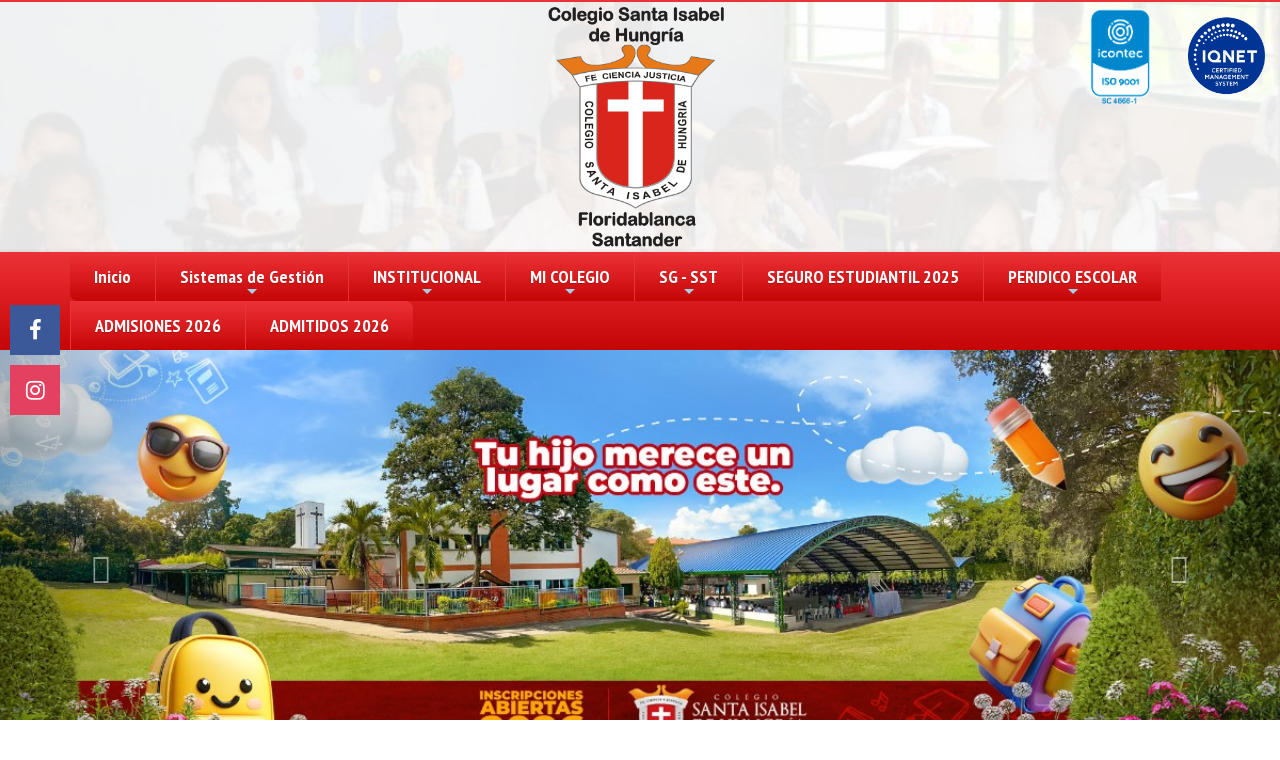

--- FILE ---
content_type: text/html; charset=UTF-8
request_url: http://colsih.edu.co/
body_size: 5306
content:
			<!DOCTYPE html>
<html lang="es">
	<head>
		<meta charset="utf-8">
		<base href="https://www.colsih.edu.co/">
		<meta http-equiv="X-UA-Compatible" content="IE=edge">
		<title> Colegio Santa Isabel de Hungria Floridablanca </title>
		<meta content="width=device-width, initial-scale=1" name="viewport">
		<!-- Bootstrap css -->
		<link rel="stylesheet" href="css/bootstrap.min.css" media="none" onload="if(media!='all')media='all'">
		<!-- Font awesome css -->
		<link href="https://maxcdn.bootstrapcdn.com/font-awesome/4.7.0/css/font-awesome.min.css" rel="stylesheet" media="none" onload="if(media!='all')media='all'">
		<!-- Smart menus core css -->
		<link rel="stylesheet" href="css/sm/sm-core-css.css" media="none" onload="if(media!='all')media='all'">
		<!-- Smart menus cajasan css -->
		<link rel="stylesheet" href="css/page/sm-blue.css" media="none" onload="if(media!='all')media='all'">
		<!-- Roboto Slab css -->
		<link href="https://fonts.googleapis.com/css?family=Roboto+Slab" rel="stylesheet" media="none" onload="if(media!='all')media='all'">
		<!-- Open sans css -->
		<link href="https://fonts.googleapis.com/css?family=Open+Sans" rel="stylesheet" media="none" onload="if(media!='all')media='all'">
		<!-- Animate css -->
		<link rel="stylesheet" href="css/animate.min.css" media="none" onload="if(media!='all')media='all'">
		<!-- Style css -->
		<link rel="stylesheet" href="css/page/style.css">
		<!-- Jquery js -->
		<script src="https://ajax.googleapis.com/ajax/libs/jquery/3.1.1/jquery.min.js"></script>
		<!-- Bootstrap js -->
		<script src="https://maxcdn.bootstrapcdn.com/bootstrap/3.3.7/js/bootstrap.min.js" integrity="sha384-Tc5IQib027qvyjSMfHjOMaLkfuWVxZxUPnCJA7l2mCWNIpG9mGCD8wGNIcPD7Txa" crossorigin="anonymous" async="true"></script>
		<!-- Smart menus js -->
		<script src="js/jquery.smartmenus.min.js" async="true"></script>
		<!-- Waypoints js -->
		<script src="js/jquery.waypoints.min.js" async="true"></script>
		<!-- CountTo js -->
		<script src="js/jquery.countTo.js" async="true"></script>
		<!-- CountTo js -->
		<script src="https://cdnjs.cloudflare.com/ajax/libs/jquery.transit/0.9.12/jquery.transit.min.js" async="true"></script>
		<!-- Index js -->
		<script src="js/page/index.js" async="true"></script>
		
		<link rel="stylesheet" href="css/jquery.bsPhotoGallery.css" media="none" onload="if(media!='all')media='all'">
		<script type="text/javascript" src="js/jquery.bsPhotoGallery.js" async="true"></script>

		<script type="text/javascript" src="js/moment.min.js"></script>
		<script type="text/javascript" src="js/moment.es.js" async="true"></script>

		<script type="text/javascript" src="//cdnjs.cloudflare.com/ajax/libs/fullcalendar/3.3.1/fullcalendar.min.js"></script>
		<script type="text/javascript" src="//cdnjs.cloudflare.com/ajax/libs/fullcalendar/3.3.1/locale/es.js"></script>
		<link rel="stylesheet" href="//cdnjs.cloudflare.com/ajax/libs/fullcalendar/3.3.1/fullcalendar.min.css" media="none" onload="if(media!='all')media='all'">

		<link rel="stylesheet" href="css/page/flexisel.css" media="none" onload="if(media!='all')media='all'">
		<script type="text/javascript" src="js/page/jquery.flexisel.js"></script>

		<link rel="stylesheet" href="css/slick.css" media="none" onload="if(media!='all')media='all'">
		<link rel="stylesheet" href="css/slick-theme.css" media="none" onload="if(media!='all')media='all'">
		<script type="text/javascript" src="js/slick.js" async="true"></script>
		<script type="text/javascript" src="js/slick.min.js" async="true"></script>
		<meta name="author" content="Edusys Sistemas Ltda.">
		<meta name="description" content="El Colegio Santa Isabel de Hungría, institución educativa de carácter privado, perteneciente a la Arquidiócesis de Bucaramanga, que educa con principios evangélicos, según el sistema preventivo salesiano, y se fundamenta  en “la religión, la amabilidad y la razón”. Ofrece los niveles de jardín, preescolar, primarios, básicos y media técnica, con énfasis en comercio; Nos empeñamos en alcanzar una educación contextual pasando de la enseñanza al aprendizaje. ">
	</head>

	<body>
		<div class="main_wrapper">
			<!-- ICONOS FLOTANTES REDES SOCIALES -->
			<div class="social-icons">
				<a href="https://www.facebook.com/share/19LY4wrcqA/?mibextid=wwXIfr" target="_blank" class="facebook"><i class="fa fa-facebook"></i></a>
				<a href="https://www.instagram.com/2025santaisabelhungria?igsh=NW42ZnFvNmF6czJy&utm_source=qr" target="_blank" class="instagram"><i class="fa fa-instagram"></i></a>
				
			</div>

			<style>
			.social-icons {
				position: fixed;
				top: 50%;
				left: 10px;
				transform: translateY(-50%);
				display: flex;
				flex-direction: column;
				z-index: 9999;
			}

			.social-icons a {
				width: 50px;
				height: 50px;
				display: flex;
				align-items: center;
				justify-content: center;
				font-size: 22px;
				color: white;
				text-decoration: none;
				margin: 5px 0;
				transition: background-color 0.3s;
			}

			.social-icons a.facebook { background-color: #3b5998; }
			.social-icons a.instagram { background-color: #e4405f; }
			.social-icons a.youtube { background-color: #cd201f; }

			.social-icons a:hover {
				filter: brightness(85%);
			}
			</style>

			<!-- IDENTIDAD -->
			<div class="topbar clearfix">
				<div class="container-fluid">
					<div class="row" id="identidad">
						<div class="col-xs-2 col-xs-offset-5">
							<img src="img/page/escudo.png" class="img-responsive" style="height: 250px; padding-top: 5px; padding-bottom: 5px" alt="escudo santa isabel de hungria">
						</div>
						<div class="col-xs-2 col-xs-offset-1 col-md-offset-3 col-md-1">
							<img src="img/page/iso_9001.png" class="img-responsive" alt="certificado iso 9001">
						</div>
						<div class="col-xs-2 col-md-1">
							<img src="img/page/iqnet2.png" class="img-responsive" alt="certificado iqnet">
						</div>
					</div>
				</div>
			</div>

			<!-- MENU -->
			<div id="contenedor_menu_principal">
				<nav class="main-nav" id="menu_principal">
					<div class="container">

						<!-- Mobile menu toggle button (hamburger/x icon) -->
						<input id="main-menu-state" type="checkbox" />
						<label class="main-menu-btn" for="main-menu-state">
						<span class="main-menu-btn-icon"></span> Toggle main menu visibility
						</label>

						<ul id="main-menu" class="sm sm-blue"><li> <a href="index.php" target="_blank"> Inicio </a> </li><li> <a>Sistemas de Gestión </a> <ul><li> <a>Gestión de Calidad </a> <ul><li> <a href="index.php/page/item/23" > Política </a> </li></ul> </li></ul> </li><li> <a>INSTITUCIONAL </a> <ul></ul> </li><li> <a>MI COLEGIO </a> <ul><li> <a>COMUNIDAD HIJAS DE MARIA AUXILIADORA </a> <ul><li> <a href="index.php/page/item/13" > San Juan Bosco </a> </li><li> <a href="index.php/page/item/12" > Madre Mazzarello </a> </li><li> <a href="https://www.colsih.edu.co/files/María_Auxiliadora_y_Don_Bosco1.pdf" target="_blank"> MARIA AUXILIADORA </a> </li></ul> </li><li> <a href="http://www.colsih.edu.co/files/MISION.pdf" > Misión </a> </li><li> <a href="http://www.colsih.edu.co/files/VISION_WORD_(2).pdf" > Visión </a> </li><li> <a>Simbolos </a> <ul><li> <a href="index.php/page/item/17" > Escudo </a> </li><li> <a href="index.php/page/item/18" > Bandera </a> </li><li> <a href="index.php/page/item/19" > Himno </a> </li></ul> </li><li> <a href="http://www.colsih.edu.co/files/RUTA_DE_ATENCION_INTEGRAL1.pdf" > RUTA DE ATENCIÓN INTEGRAL </a> </li><li> <a href="http://www.colsih.edu.co/files/AVISO_DE_PRIVACIDAD.pdf" > AVISO DE PRIVACIDAD </a> </li><li> <a href="http://www.colsih.edu.co/files/GESTION_PROTECCION_DATOS1.pdf" > POLITICA PROTECCION DE DATOS. </a> </li></ul> </li><li> <a>SG - SST </a> <ul><li> <a href="http://www.colsih.edu.co/files/OBJETIVOS_SG_-_SST_.pdf" > Objetivos Sistema de  Gestión de la  Seguridad y Salud en el  Trabajo. </a> </li><li> <a href="http://www.colsih.edu.co/files/POLITICAS_SG-SST_.pdf" > Políticas Sistema de Gestión de la Seguridad y Salud en el Trabajo. </a> </li></ul> </li><li> <a href="https://www.colsih.edu.co/files/INFORMACION_POLIZA_SEGURO_ESTUDIANTIL_2025.pdf" target="_blank"> SEGURO ESTUDIANTIL 2025 </a> </li><li> <a>PERIDICO ESCOLAR  </a> <ul><li> <a href="https://www.colsih.edu.co/files/PERIODICO_COLEGIO-11.pdf" target="_blank"> 2025 </a> </li></ul> </li><li> <a href="https://www.colsih.edu.co/files/PASOS_A_SEGUIR_INSCRIPCIONES_2026.pdf" target="_blank"> ADMISIONES  2026 </a> </li><li> <a href="https://www.colsih.edu.co/files/admitidops_2026666666666666666666666666666666666666666.pdf" target="_blank"> ADMITIDOS 2026 </a> </li></ul>
	  				</div>
				</nav>
			</div>
				
			<!-- SLIDER O CABECERA -->
			<div class="container-fluid">
				<div class="row">
	<div id="header_carousel" class="carousel slide" data-ride="carousel">

		<ol class="carousel-indicators" style="display: none;">
							<li data-target="#header_carousel" data-slide-to="0" class="active"></li>
							<li data-target="#header_carousel" data-slide-to="1" class=""></li>
							<li data-target="#header_carousel" data-slide-to="2" class=""></li>
							<li data-target="#header_carousel" data-slide-to="3" class=""></li>
							<li data-target="#header_carousel" data-slide-to="4" class=""></li>
							<li data-target="#header_carousel" data-slide-to="5" class=""></li>
							<li data-target="#header_carousel" data-slide-to="6" class=""></li>
							<li data-target="#header_carousel" data-slide-to="7" class=""></li>
					</ol>

		<div class="carousel-inner" role="listbox">

							<div class="item active">
					<img src="img/header/wadmin690caab3148d18.79961856.jpeg" alt="cupos">
					<div class="carousel-caption" style="display: none;">
						<h3>cupos</h3>
						<p></p>
					</div>
				</div>	
							<div class="item ">
					<img src="img/header/wadmin692a52f5ccb952.33663922.jpeg" alt="1">
					<div class="carousel-caption" style="display: none;">
						<h3>1</h3>
						<p></p>
					</div>
				</div>	
							<div class="item ">
					<img src="img/header/wadmin692a555d9cac01.13739574.jpeg" alt="2">
					<div class="carousel-caption" style="display: none;">
						<h3>2</h3>
						<p></p>
					</div>
				</div>	
							<div class="item ">
					<img src="img/header/wadmin692a56c584b201.69531865.jpeg" alt="3">
					<div class="carousel-caption" style="display: none;">
						<h3>3</h3>
						<p></p>
					</div>
				</div>	
							<div class="item ">
					<img src="img/header/wadmin692a57a2b6dee7.11083823.jpeg" alt="10">
					<div class="carousel-caption" style="display: none;">
						<h3>10</h3>
						<p></p>
					</div>
				</div>	
							<div class="item ">
					<img src="img/header/wadmin692a57b73e05a3.74350397.jpeg" alt="11">
					<div class="carousel-caption" style="display: none;">
						<h3>11</h3>
						<p></p>
					</div>
				</div>	
							<div class="item ">
					<img src="img/header/wadmin692a57cf0233b8.55124341.jpeg" alt="">
					<div class="carousel-caption" style="display: none;">
						<h3></h3>
						<p></p>
					</div>
				</div>	
							<div class="item ">
					<img src="img/header/wadmin692a57ececadc8.98061895.jpeg" alt="">
					<div class="carousel-caption" style="display: none;">
						<h3></h3>
						<p></p>
					</div>
				</div>	
						
		</div>

		<a class="left carousel-control" href="#header_carousel" role="button" data-slide="prev">
			<span class="glyphicon glyphicon-chevron-left" aria-hidden="true"></span>
			<span class="sr-only">Previous</span>
		</a>

		<a class="right carousel-control" href="#header_carousel" role="button" data-slide="next">
			<span class="glyphicon glyphicon-chevron-right" aria-hidden="true"></span>
			<span class="sr-only">Next</span>
		</a>
	</div>
</div>			</div>

			<!-- BOTONES -->
			<div class="container-fluid botones">
				<div class="row">
					<div class="col-md-2 col-md-offset-1 col-sm-4 col-xs-6 boton">
						<a href="index.php/page/downloads/1">
							<div class="border-img">
								<img src="img/page/descargas.png" class="img_res" alt="Descargas Colegio Santa Isabel de Hungria Floridablanca">
								<div class="border"></div>	
							</div>
							<h3 class="animated ocultar" >Descargas</h3>
						</a>
					</div>	
					<div class="col-md-2 col-md-offset-0 col-sm-4 col-xs-6 boton">
						<a href="index.php/page/graduate/1">
							<div class="border-img">
								<img src="img/page/egresados.png" class="img_res" alt="Egresados Colegio Santa Isabel de Hungria Floridablanca">
								<div class="border"></div>
							</div>
							<h3 class="animated ocultar">Egresados</h3>
						</a>
					</div>
					<div class="col-md-2 col-md-offset-0 col-sm-4 col-xs-6 boton">
						<a href="index.php/page/video">
							<div class="border-img">
								<img src="img/page/videos.png" class="img_res" alt="Videos Colegio Santa Isabel de Hungria Floridablanca">
								<div class="border"></div>
							</div>
							<h3 class="animated ocultar">Videos</h3>
						</a>
					</div>
					<div class="col-md-2 col-md-offset-0 col-sm-4 col-sm-offset-1 col-xs-6 boton">
						<a href="index.php/page/galleries">
							<div class="border-img">
								<img src="img/page/galeria.png" class="img_res" alt="Galeria Colegio Santa Isabel de Hungria Floridablanca">
								<div class="border"></div>
							</div>
							<h3 class="animated ocultar">Galeria</h3>
						</a>
					</div>
					<div class="col-md-2 col-md-offset-0 col-sm-4 col-sm-offset-2 col-xs-6 col-xs-offset-3 boton">
						<a href="https://e.plataformaintegra.net/sihungria" target="_blank">
							<div class="border-img">
								<img src="img/page/integra.png" class="img_res" alt="Plataforma Academica Integra, edusys sistemas">
								<div class="border"></div>
							</div>
							<h3 class="animated ocultar">Plataforma Integra</h3>
						</a>
					</div>
				</div>
			</div>

			<!-- NOTICIAS -->
			<div class="container-fluid" id="contenedor_noticias">
				<div class="container">
					<div class="row">
						<div class="col-md-12 col-sm-12 col-xs-12">
							<div class="row">
	<div class="col-xs-12" id="news_container">
		<div class="row">
			<div class="col-xs-12 col-md-9">
				<div class="row">
					<div class="col-xs-12 text-center">
						<h3 id="news_title"> Noticias recientes </h3>
					</div>
									</div>
			</div>
			<div class="col-xs-12 col-md-3">
				<div class="col-xs-12 text-center">
					<h3 id="news_events"> Proximos Eventos </h3>
				</div>
				<div id="events-wrapper" class="col-sm-12">
					<a class="btn btn-theme btn-block all-events" href="index.php/page/events_search/1"> Ver todos los eventos </a>				</div>
			</div>
		</div>
	</div>
</div>						</div>
					</div>
				</div>
			</div>

			<!-- REFLEXIONES -->
			<div class="container-fluid" id="contenedor_reflexiones">
				<div class="row">
					<div class="col-sm-12 col_full">
						<div id="contenedor_texto_reflexiones">
							<div class="container">
									
		<div class="row row-margin">
			<div class="col-xs-12">
		
			
			
			
<div style="padding: 80px 0px; ">
<h1 style="text-align: center; "><p class="MsoNormal"><font face="Comic Sans MS">"No basta amar a los niños, es preciso que ellos se den cuenta que son amados."</font></p><div><br></div>

<p class="MsoNormal"><font face="Comic Sans MS">Don Bosco&nbsp;</font><o:p></o:p></p></h1></div>							</div>
	</div>

							</div>
						</div>
					</div>
				</div>
			</div>

			<h1 class="section-heading"> <span class="line"> Ultimas galerias </span> </h1>
<div class="row">
	</div>
			<!-- PERIODICO Y EMISORA -->
			<div class="container-fluid" id="contenedor_social">
				<div class="row">
					<div class="col-sm-6 col_full">
						<a href="index.php/page/content/33">
							<img id="img_periodico" src="img/page/hungriahabla.jpg" class="img_res ocultar" alt="Periodico Colegio Santa Isabel de Hungria Floridablanca">
						</a>
					</div>
					<div class="col-sm-6 col_full">
						<a href="index.php/page/content/34">
							<img id="img_radio" src="img/page/RadioHungria.jpg" class="img_res ocultar" alt="Radio Colegio Santa Isabel de Hungria Floridablanca">
						</a>
					</div>
				</div>
			</div>

			<!-- GRUPO PASTORAL -->
			<div class="container-fluid" id="contenedor_pastoral">
				<div class="row">
					<div class="col-sm-12 col_full" >
						<a href="index.php/page/content/35">
							<img id="img_pastoral" src="img/page/mjspuntos.png" class="img_res" alt="Grupo Pastoral Colegio Santa Isabel de Hungria Floridablanca">
						</a>
					</div>
				</div>
			</div>

			<!-- MAPA DE GOOGLE -->
			<div class="container-fluid">
				<div class="row">
					<div class="col-xs-12 text-center col_full">
						<iframe height="500" style="border:0; width: 100%; " src="https://www.google.com/maps/embed/v1/place?q=place_id:ChIJK7xj9J0_aI4RBrLwbhMnU44&key=AIzaSyDwcKdML8UT9VuZcqlxtQZTuNjXI-sY3kU" allowfullscreen></iframe>
					</div>
				</div>
			</div>

			<!--ENLACES DE INTERES -->
			<div class="container">
				<div class="row">
					<div class="col-sm-12">
						<div class="carousel slide multi-item-carousel" id="carousel_enlaces">
							<div class="carousel-inner">
								<div class="item active">
									<div class="col-xs-4 col-md-4">
										<a href="https://www.cgfmanet.org/default.aspx?lingua=3" target="_blank">
					 						<img src="img/page/fma.png" alt="Instituto de las Hijas de Maria Auxiliadora Colegio Santa Isabel de Hungria Floridablanca" class="img_res">
										</a>
									</div>
								</div>
								<div class="item">
									<div class="col-xs-4 col-md-4">
										<a href="https://conaced.edu.co/" target="_blank">
											<img src="img/page/conaced.png" alt="Confederacion Nacional Catolica de Educacion Colegio Santa Isabel de Hungria Floridablanca" class="img_res">
										</a>
									</div>
								</div>
								<div class="item">
									<div class="col-xs-4 col-md-4">
										<a href="https://www.upb.edu.co/es/home" target="_blank">
					 						<img src="img/page/upb.png" alt="Universidad Pontificia Bolivariana Colegio Santa Isabel de Hungria Floridablanca" class="img_res">
										</a>
									</div>
								</div>
								<div class="item">
									<div class="col-xs-4 col-md-4">
										<a href="http://www.arquidiocesisdebucaramanga.co/" target="_blank">
					 						<img src="img/page/arquidiocesis.png" alt="Arquidiocesis de Bucaramanga Colegio Santa Isabel de Hungria Floridablanca" class="img_res">
										</a>
									</div>
								</div>
							</div>
						</div>
					</div>
				</div>
			</div>

			<!-- CONTADOR DE VISITAS -->
			<div class="container-fluid" id="contenedor_visitas">
				<div class="container">
					<div class="row">
						<div class="col-xs-6 col-md-3 text-center">
							<h1 class="timer ocultar" id="timer_today" data-from="0" data-to="69" data-speed="5000" data-refresh-interval="50">&nbsp;</h1>
							<h4>HOY</h4>
						</div>
						<div class="col-xs-6 col-md-3 text-center">
							<h1 class="timer ocultar" id="timer_week" data-from="0" data-to="2260" data-speed="5000" data-refresh-interval="50">&nbsp;</h1>
							<h4>SEMANA</h4>
						</div>
						<div class="col-xs-6 col-md-3 text-center">
							<h1 class="timer ocultar" id="timer_month" data-from="0" data-to="8799" data-speed="5000" data-refresh-interval="50">&nbsp;</h1>
							<h4>MES</h4>
						</div>
						<div class="col-xs-6 col-md-3 text-center">
							<h1 class="timer ocultar" id="timer_total" data-from="0" data-to="187982" data-speed="5000" data-refresh-interval="50">&nbsp;</h1>
							<h4>TOTAL</h4>
						</div>
					</div>
				</div>
			</div>
		</div>

				<!-- PIE DE PAGINA -->
		<footer id="footer">
			<div id="container_footer">
				<div class="container-fluid">
					<div class="row">
						<div class="col-xs-12 text-center">
							Colegio Santa Isabel de Hungria<br>
							Calle 13 # 13 - 30, Floridablanca, Santander<br>
							Teléfono: 607 6849810<br>
							Correo: colsantaisabeldehungria.fblanca@gmail.com<br>
							Villabel - Floridablanca<br>
						</div>
					</div>
				</div>
			</div>
		</footer>

		<div class="modal fade" tabindex="-1" role="dialog" id="gallery_dialog">
			<div class="modal-dialog" role="document">
				<div class="modal-content">
					<div class="modal-header">
						<button type="button" class="close" data-dismiss="modal" aria-label="Close"><span aria-hidden="true">&times;</span></button>
						<h4 class="modal-title" id="gallery_dialog_title">&nbsp;</h4>
					</div>
					<div class="modal-body">
						<img src="#" id="gallery_dialog_photo" style="max-width: 100%; height: 400px; display: block; margin: auto;" alt="Colegio Santa Isabel de Hungria Floridablanca">
						<br> <span id="gallery_dialog_photo_title" style="font-weight: bold"></span>
						<br> <span id="gallery_dialog_photo_description"> </span>
					</div>
					<div class="modal-footer">
						<button type="button" class="btn btn-default pull-left" id="gallery_previous_button"> Anterior </button>
						<button type="button" class="btn btn-default" id="gallery_next_button"> Siguiente </button>
					</div>
				</div>
			</div>
		</div>
	</body>
</html>
		

--- FILE ---
content_type: text/css
request_url: https://www.colsih.edu.co/css/page/style.css
body_size: 2726
content:
.noticia{color:#fff;}
#news_container{margin:10px 0px;}
#news_container h4 small{display:block;font-size:12px;color:#999;letter-spacing:3px;text-transform:uppercase;line-height:1.3;margin-bottom:15px;}
#news_container h4{font-size:18px;font-weight:700;color:#fff;line-height:21px;margin:0 0 8px;text-decoration:none;}
#news_container img{}
#news_container .details{background:#2a2a2a;height:260px;color:#fff;transition:all 0.5s ease;cursor:default;}
#news_container p{margin:0px 10px;}
.noticia:hover .details{background:#3a9dca !important;}
#news_title{text-transform:uppercase;padding-bottom:15px;border-bottom:1px solid #dce4ea;font-size:22px;font-family:'Roboto Slab',serif;font-weight:700;color:#fff;margin:0px 5px 25px 0px;}
.contenedor_eventos_menu #news_title{color:#d41719;}
.contenedor_eventos_menu .events-item h5 a{color:#194c9b;}
.contenedor_eventos_menu .events-item .text-muted{color:#777;}
.contenedor_eventos_menu #events-wrapper .all-events{color:#ffffff;background:#d11315;}
*{outline:0;margin:0;padding:0;}
body{font-family:'Open Sans',sans-serif;font-size:14px;line-height:24px;color:#545454;overflow-x:hidden;}
a, a:hover{color:#ed3237;}
a, a:focus, a:active{outline:none!important;}
a, a:hover{font-weight:700;text-decoration:none;font-size:14px;}
ul{list-style-type:none;margin:0;}
.topbar{height:auto;border-top:2px solid #ED3237;}
.topbar i{color:#ED3237;font-size:17px;vertical-align:text-bottom;}
.topbar a{display:inline-block;color:rgba(255,255,255,0.5);text-decoration:none;-webkit-transition:color 0.3s;-moz-transition:color 0.3s;-ms-transition:color 0.3s;-o-transition:color 0.3s;transition:color 0.3s;}
.topbar a:hover,
.topbar a:focus{color:white;-webkit-transition:color 0.3s;-moz-transition:color 0.3s;-ms-transition:color 0.3s;-o-transition:color 0.3s;transition:color 0.3s;}
.topbar-left{display:inline-block;float:right;}
.topbar-left li{display:inline-block;margin-right:20px;font-size:14px;color:#002a53;//font-weight:700;}
@media (max-width:768px){.topbar-left li:first-child{margin-right:0;}
}
.topbar-left li i{padding-right:7px;}
.topbar-left li a{color:#002a53;font-weight:normal;}
.topbar-left li a:hover{color:#ED3237;}
.topbar-left li:last-child{margin-right:0;}
ul.topbar-right{float:right;}
ul.topbar-right li{display:inline-block;margin-left:18px;font-size:14px;color:rgba(255,255,255,0.5);position:relative;}
ul.topbar-right li a:hover i,
ul.topbar-right li a:focus i{color:#002a53;}
ul.topbar-right li:first-child{margin-left:0;}
.carousel-inner>.item>img, .carousel-inner>.item>a>img{display:block;height:auto;max-width:100%;line-height:1;width:100%;//Add this}
#header_carousel{border-bottom:5px solid #ed3237;margin-bottom:20px;}
.main-nav{background:#ED3237;background-image:-webkit-gradient(linear, to bottom, to top, color-stop(0%, #ED3237), color-stop(100%, #C50606));background-image:-webkit-linear-gradient(to bottom, #ED3237, #C50606);background-image:-moz-linear-gradient(to bottom, #ED3237, #C50606);background-image:-o-linear-gradient(to bottom, #ED3237, #C50606);background-image:linear-gradient(to bottom, #ED3237, #C50606);-webkit-box-shadow:0 2px 5px rgba(0, 0, 0, 0.2);-moz-box-shadow:0 2px 5px rgba(0, 0, 0, 0.2);box-shadow:0 2px 5px #999;}
.main-nav:after{clear:both;content:"\00a0";display:block;height:0;font:0px/0 serif;overflow:hidden;}
.nav-brand{float:left;margin:0;}
.nav-brand a{display:block;padding:10px 10px 10px 20px;color:#fff;font-family:'Helvetica Neue', Helvetica, Arial, sans-serif;font-size:22px;font-weight:normal;line-height:29px;text-decoration:none;}
#main-menu{clear:both;-webkit-box-shadow:none;-moz-box-shadow:none;box-shadow:none;}
@media (min-width:768px){#main-menu{float:right;clear:none;}
}
#main-menu:before{content:'';display:block;height:1px;font:1px/1px sans-serif;overflow:hidden;background:#2e8cb8;}
@media (min-width:768px){#main-menu:before{display:none;}
}
.main-menu-btn{float:right;margin:10px;position:relative;display:inline-block;width:29px;height:29px;text-indent:29px;white-space:nowrap;overflow:hidden;cursor:pointer;-webkit-tap-highlight-color:rgba(0, 0, 0, 0);}
.main-menu-btn-icon,
.main-menu-btn-icon:before,
.main-menu-btn-icon:after{position:absolute;top:50%;left:2px;height:2px;width:24px;background:#fff;-webkit-transition:all 0.25s;transition:all 0.25s;}
.main-menu-btn-icon:before{content:'';top:-7px;left:0;}
.main-menu-btn-icon:after{content:'';top:7px;left:0;}
#main-menu-state:checked ~ .main-menu-btn .main-menu-btn-icon{height:0;background:transparent;}
#main-menu-state:checked ~ .main-menu-btn .main-menu-btn-icon:before{top:0;-webkit-transform:rotate(-45deg);transform:rotate(-45deg);}
#main-menu-state:checked ~ .main-menu-btn .main-menu-btn-icon:after{top:0;-webkit-transform:rotate(45deg);transform:rotate(45deg);}
#main-menu-state{position:absolute;width:1px;height:1px;margin:-1px;border:0;padding:0;overflow:hidden;clip:rect(1px, 1px, 1px, 1px);}
#main-menu-state:not(:checked) ~ #main-menu{display:none;}
#main-menu-state:checked ~ #main-menu{display:block;}
@media (min-width:768px){.main-menu-btn{position:absolute;top:-99999px;}
#main-menu-state:not(:checked) ~ #main-menu{display:block;}
}
#identidad{background:url(../../img/page/arriba.jpg) fixed;background-size:contain;}
@font-face{font-family:'Monda';font-style:normal;font-weight:400;src:local('Monda Regular'), local('Monda-Regular'), url(http://fonts.gstatic.com/s/monda/v6/t3vZkumW9T_w4ukdwBVHtA.woff2) format('woff2');unicode-range:U+0100-024F, U+1E00-1EFF, U+20A0-20AB, U+20AD-20CF, U+2C60-2C7F, U+A720-A7FF;}
@font-face{font-family:'Monda';font-style:normal;font-weight:400;src:local('Monda Regular'), local('Monda-Regular'), url(http://fonts.gstatic.com/s/monda/v6/9IGqbwlMn4Zg3as8alsdNA.woff2) format('woff2');unicode-range:U+0000-00FF, U+0131, U+0152-0153, U+02C6, U+02DA, U+02DC, U+2000-206F, U+2074, U+20AC, U+2212, U+2215;}
@font-face{font-family:'Monda';font-style:normal;font-weight:700;src:local('Monda Bold'), local('Monda-Bold'), url(http://fonts.gstatic.com/s/monda/v6/10FFazPtjRWozo4EU2aKqBTbgVql8nDJpwnrE27mub0.woff2) format('woff2');unicode-range:U+0100-024F, U+1E00-1EFF, U+20A0-20AB, U+20AD-20CF, U+2C60-2C7F, U+A720-A7FF;}
@font-face{font-family:'Monda';font-style:normal;font-weight:700;src:local('Monda Bold'), local('Monda-Bold'), url(http://fonts.gstatic.com/s/monda/v6/44jqK75nnE1DvJU0RnbUMPesZW2xOQ-xsNqO47m55DA.woff2) format('woff2');unicode-range:U+0000-00FF, U+0131, U+0152-0153, U+02C6, U+02DA, U+02DC, U+2000-206F, U+2074, U+20AC, U+2212, U+2215;}
#footer{background:#242424;background-image:-webkit-linear-gradient(top, #313131 0%, #242424 100%);background-image:-o-linear-gradient(top, #313131 0%, #242424 100%);background-image:linear-gradient(to bottom, #313131 0%, #242424 100%);background-repeat:repeat-x;filter:progid:DXImageTransform.Microsoft.gradient(startColorstr='#ff313131', endColorstr='#ff242424', GradientType=0);color:#CFCFCF;border-top:2px solid #ed3237;font-family:"Monda", Arial, serif}
#container_footer{background:url(../../img/page/patron.png) left top repeat}
.border-img{position:relative;}
.border-img .border{position:absolute;border:30px solid #fff;top:-1px;left:-1px;right:-1px;bottom:-1px;transition:border 0.4s;border-radius:100%;}
.border-img img{border-radius:100%;}
.img_res{display:block;width:100%;height:auto;max-width:100%;}
.boton{text-align:center;margin-bottom:40px;margin-bottom:40px;}
.boton:hover .border-img .border{border-width:0px;}
.botones h3{color:#ed3237;font-weight:bold;}
.col_full{padding-right:0px;padding-left:0px;}
.ocultar{opacity:0;}
.animated{animation-duration:2s;}
.multi-item-carousel{.carousel-inner{> .item{transition:500ms ease-in-out left;}
.active{&.left{left:-25%;}
&.right{left:25%;}
}
@media all and (transform-3d), (-webkit-transform-3d){> .item{//use your favourite prefixer here
transition:500ms ease-in-out left;transition:500ms ease-in-out all;backface-visibility:visible;transform:none!important;}
}
}
.carouse-control{&.left, &.right{background-image:none;}
}
}
.multi-item-carousel .active.left{left:-25%;}
.multi-item-carousel .active.left{left:25%;}
.multi-item-carousel .next{left:25%;}
.multi-item-carousel .prev{left:-25%;}
.multi-item-carousel img{max-height:200px;max-width:200px;}
#contenedor_reflexiones{background:url(../../img/page/imagenreflexiones.jpg);background-size:cover;background-position:center;background-attachment:fixed;}
#contenedor_texto_reflexiones font{color:#fff !important;text-shadow:-4px 0px 2px #000 !important;}
#contenedor_visitas{background:#ed3237;color:#fff;}
.timer{font-family:"PT Sans Narrow", "Arial Narrow", Arial, Helvetica, sans-serif;font-weight:bold;}
#contenedor_noticias{background:rgba(237, 50, 55, 0.5);background:url(../../img/page/news.jpg) no-repeat fixed;background-size:cover;}
#img_pastoral{opacity:0.8;cursor:pointer;transition:all 0.3s ease;}
#img_pastoral:hover{opacity:1;}
#events-wrapper header h1{text-transform:uppercase;padding-bottom:12px;border-bottom:3px dotted #e8e8e8;font-size:22px;font-family:'Roboto Slab',serif;font-weight:700;color:#282428;margin:20px 0px 25px 0px;}
#events-wrapper .all-events{color:#194c9b;font-weight:bold;background:#fff;}
.events-item{border-bottom:1px dotted #e8e8e8;padding-bottom:5px;margin-bottom:15px;}
.events-item h5{margin-top:0;margin-bottom:15px;font-weight:300;}
.events-item h5 a{color:#fff;}
.events-item .text-muted{color:#ffffff;font-style:italic;}
.date-label{background:#f5f5f5;display:inline-block;width:40px;height:50px;text-align:center;font-size:13px;border:1px solid #e8e8e8;}
.date-label .month{background:#194c9b;color:#fff;display:block;font-size:13px;text-transform:uppercase;line-height:1.42857143;}
.date-label .date-number{clear:left;display:block;padding-top:5px;font-size:15px;font-family:'open sans', arial, sans-serif;font-weight:500;color:#444;}
.carousel-caption{text-shadow:-2px 1px 2px #000;}

#news_events{text-transform:uppercase;padding-bottom:15px;border-bottom:1px solid #dce4ea;font-size:22px;font-family:'Roboto Slab',serif;font-weight:700;color:#fff;margin:0px 5px 25px 0px;}
.contenedor_eventos_menu #news_events{color:#d41719;}


.breadcrumbs-list li { display: inline; }

--- FILE ---
content_type: text/css
request_url: https://www.colsih.edu.co/css/page/sm-blue.css
body_size: 1584
content:
@import url(https://fonts.googleapis.com/css?family=PT+Sans+Narrow:400,700);.sm-blue{background:transparent;-webkit-border-radius:8px;-moz-border-radius:8px;-ms-border-radius:8px;-o-border-radius:8px;border-radius:8px;-webkit-box-shadow:0 1px 4px rgba(0, 0, 0, 0.2);-moz-box-shadow:0 1px 4px rgba(0, 0, 0, 0.2);box-shadow:0 1px 4px rgba(0, 0, 0, 0.2);}
.sm-blue a, .sm-blue a:hover, .sm-blue a:focus, .sm-blue a:active{padding:10px 20px;padding-right:58px;background:#ED3237;background-image:-webkit-gradient(linear, to bottom, to top, color-stop(0%, #ED3237), color-stop(100%, #C50606));background-image:-webkit-linear-gradient(to bottom, #ED3237, #C50606);background-image:-moz-linear-gradient(to bottom, #ED3237, #C50606);background-image:-o-linear-gradient(to bottom, #ED3237, #C50606);background-image:linear-gradient(to bottom, #ED3237, #C50606);color:white;font-family:"PT Sans Narrow", "Arial Narrow", Arial, Helvetica, sans-serif;font-size:18px;font-weight:bold;line-height:23px;text-decoration:none;text-shadow:0 1px 0 rgba(0, 0, 0, 0.2);}
.sm-blue a.current{background:#006892;background-image:-webkit-gradient(linear, to bottom, to top, color-stop(0%, #ED3237), color-stop(100%, #C50606));background-image:-webkit-linear-gradient(to bottom, #ED3237, #C50606);background-image:-moz-linear-gradient(to bottom, #ED3237, #C50606);background-image:-o-linear-gradient(to bottom, #ED3237, #C50606);background-image:linear-gradient(to bottom, #ED3237, #C50606);color:white;}
.sm-blue a.disabled{color:#a1d1e8;}
.sm-blue a span.sub-arrow{position:absolute;top:50%;margin-top:-17px;left:auto;right:4px;width:34px;height:34px;overflow:hidden;font:bold 16px/34px monospace !important;text-align:center;text-shadow:none;background:rgba(0, 0, 0, 0.1);-webkit-border-radius:4px;-moz-border-radius:4px;-ms-border-radius:4px;-o-border-radius:4px;border-radius:4px;}
.sm-blue a.highlighted span.sub-arrow:before{display:block;content:'-';}
.sm-blue > li:first-child > a, .sm-blue > li:first-child >:not(ul) a{-webkit-border-radius:8px 8px 0 0;-moz-border-radius:8px 8px 0 0;-ms-border-radius:8px 8px 0 0;-o-border-radius:8px 8px 0 0;border-radius:8px 8px 0 0;}
.sm-blue > li:last-child > a, .sm-blue > li:last-child > *:not(ul) a, .sm-blue > li:last-child > ul,
.sm-blue > li:last-child > ul > li:last-child > a, .sm-blue > li:last-child > ul > li:last-child > *:not(ul) a, .sm-blue > li:last-child > ul > li:last-child > ul,
.sm-blue > li:last-child > ul > li:last-child > ul > li:last-child > a, .sm-blue > li:last-child > ul > li:last-child > ul > li:last-child > *:not(ul) a, .sm-blue > li:last-child > ul > li:last-child > ul > li:last-child > ul,
.sm-blue > li:last-child > ul > li:last-child > ul > li:last-child > ul > li:last-child > a, .sm-blue > li:last-child > ul > li:last-child > ul > li:last-child > ul > li:last-child > *:not(ul) a, .sm-blue > li:last-child > ul > li:last-child > ul > li:last-child > ul > li:last-child > ul,
.sm-blue > li:last-child > ul > li:last-child > ul > li:last-child > ul > li:last-child > ul > li:last-child > a, .sm-blue > li:last-child > ul > li:last-child > ul > li:last-child > ul > li:last-child > ul > li:last-child > *:not(ul) a, .sm-blue > li:last-child > ul > li:last-child > ul > li:last-child > ul > li:last-child > ul > li:last-child > ul{-webkit-border-radius:0 0 8px 8px;-moz-border-radius:0 0 8px 8px;-ms-border-radius:0 0 8px 8px;-o-border-radius:0 0 8px 8px;border-radius:0 0 8px 8px;}
.sm-blue > li:last-child > a.highlighted, .sm-blue > li:last-child > *:not(ul) a.highlighted,
.sm-blue > li:last-child > ul > li:last-child > a.highlighted, .sm-blue > li:last-child > ul > li:last-child > *:not(ul) a.highlighted,
.sm-blue > li:last-child > ul > li:last-child > ul > li:last-child > a.highlighted, .sm-blue > li:last-child > ul > li:last-child > ul > li:last-child > *:not(ul) a.highlighted,
.sm-blue > li:last-child > ul > li:last-child > ul > li:last-child > ul > li:last-child > a.highlighted, .sm-blue > li:last-child > ul > li:last-child > ul > li:last-child > ul > li:last-child > *:not(ul) a.highlighted,
.sm-blue > li:last-child > ul > li:last-child > ul > li:last-child > ul > li:last-child > ul > li:last-child > a.highlighted, .sm-blue > li:last-child > ul > li:last-child > ul > li:last-child > ul > li:last-child > ul > li:last-child > *:not(ul) a.highlighted{-webkit-border-radius:0;-moz-border-radius:0;-ms-border-radius:0;-o-border-radius:0;border-radius:0;}
.sm-blue ul{background:white;}
.sm-blue ul ul{background:rgba(102, 102, 102, 0.1);}
.sm-blue ul a, .sm-blue ul a:hover, .sm-blue ul a:focus, .sm-blue ul a:active{background:transparent;color:#ED3237;font-size:16px;text-shadow:none;border-left:8px solid transparent;}
.sm-blue ul a.current{background:#006892;background-image:-webkit-gradient(linear, to bottom, to top, color-stop(0%, #ED3237), color-stop(100%, #C50606));background-image:-webkit-linear-gradient(to bottom, #ED3237, #C50606);background-image:-moz-linear-gradient(to bottom, #ED3237, #C50606);background-image:-o-linear-gradient(to bottom, #ED3237, #C50606);background-image:linear-gradient(to bottom, #ED3237, #C50606);color:white;}
.sm-blue ul a.disabled{color:#b3b3b3;}
.sm-blue ul ul a,
.sm-blue ul ul a:hover,
.sm-blue ul ul a:focus,
.sm-blue ul ul a:active{border-left:16px solid transparent;}
.sm-blue ul ul ul a,
.sm-blue ul ul ul a:hover,
.sm-blue ul ul ul a:focus,
.sm-blue ul ul ul a:active{border-left:24px solid transparent;}
.sm-blue ul ul ul ul a,
.sm-blue ul ul ul ul a:hover,
.sm-blue ul ul ul ul a:focus,
.sm-blue ul ul ul ul a:active{border-left:32px solid transparent;}
.sm-blue ul ul ul ul ul a,
.sm-blue ul ul ul ul ul a:hover,
.sm-blue ul ul ul ul ul a:focus,
.sm-blue ul ul ul ul ul a:active{border-left:40px solid transparent;}
.sm-blue ul li{border-top:1px solid rgba(0, 0, 0, 0.05);}
.sm-blue ul li:first-child{border-top:0;}
@media (min-width:768px){.sm-blue ul{position:absolute;width:12em;}
.sm-blue li{float:left;}
.sm-blue.sm-rtl li{float:right;}
.sm-blue ul li, .sm-blue.sm-rtl ul li, .sm-blue.sm-vertical li{float:none;}
.sm-blue a{white-space:nowrap;}
.sm-blue ul a, .sm-blue.sm-vertical a{white-space:normal;}
.sm-blue .sm-nowrap > li > a, .sm-blue .sm-nowrap > li >:not(ul) a{white-space:nowrap;}
.sm-blue{background:#ED3237;background-image:-webkit-gradient(linear, to bottom, to top, color-stop(0%, #ED3237), color-stop(100%, #C50606));background-image:-webkit-linear-gradient(to bottom, #ED3237, #C50606);background-image:-moz-linear-gradient(to bottom, #ED3237, #C50606);background-image:-o-linear-gradient(to bottom, #ED3237, #C50606);background-image:linear-gradient(to bottom, #ED3237, #C50606);-webkit-border-radius:8px;-moz-border-radius:8px;-ms-border-radius:8px;-o-border-radius:8px;border-radius:8px;-webkit-box-shadow:0 1px 1px rgba(0, 0, 0, 0.2);-moz-box-shadow:0 1px 1px rgba(0, 0, 0, 0.2);box-shadow:0 1px 1px rgba(0, 0, 0, 0.2);}
.sm-blue a, .sm-blue a:hover, .sm-blue a:focus, .sm-blue a:active, .sm-blue a.highlighted{padding:13px 24px;background:#ED3237;background-image:-webkit-gradient(linear, to bottom, to top, color-stop(0%, #ED3237), color-stop(100%, #C50606));background-image:-webkit-linear-gradient(to bottom, #ED3237, #C50606);background-image:-moz-linear-gradient(to bottom, #ED3237, #C50606);background-image:-o-linear-gradient(to bottom, #ED3237, #C50606);background-image:linear-gradient(to bottom, #ED3237, #C50606);color:white;}
.sm-blue a:hover, .sm-blue a:focus, .sm-blue a:active, .sm-blue a.highlighted{background:#9e0407;background-image:-webkit-gradient(linear, to bottom, to top, color-stop(0%, #9e0407), color-stop(100%, #a91617));background-image:-webkit-linear-gradient(to bottom, #9e0407, #a91617);background-image:-moz-linear-gradient(to bottom, #9e0407, #a91617);background-image:-o-linear-gradient(to bottom, #9e0407, #a91617);background-image:linear-gradient(to bottom, #9e0407, #a91617);}
.sm-blue a.current{background:#006892;background-image:-webkit-gradient(linear, to bottom, to top, color-stop(0%, #ED3237), color-stop(100%, #C50606));background-image:-webkit-linear-gradient(to bottom, #ED3237, #C50606);background-image:-moz-linear-gradient(to bottom, #ED3237, #C50606);background-image:-o-linear-gradient(to bottom, #ED3237, #C50606);background-image:linear-gradient(to bottom, #ED3237, #C50606);color:white;}
.sm-blue a.disabled{background:#ED3237;background-image:-webkit-gradient(linear, to bottom, to top, color-stop(0%, #ED3237), color-stop(100%, #C50606));background-image:-webkit-linear-gradient(to bottom, #ED3237, #C50606);background-image:-moz-linear-gradient(to bottom, #ED3237, #C50606);background-image:-o-linear-gradient(to bottom, #ED3237, #C50606);background-image:linear-gradient(to bottom, #ED3237, #C50606);color:#a1d1e8;}
.sm-blue a span.sub-arrow{top:auto;margin-top:0;bottom:2px;left:50%;margin-left:-5px;right:auto;width:0;height:0;border-width:5px;border-style:solid dashed dashed dashed;border-color:#a1d1e8 transparent transparent transparent;background:transparent;-webkit-border-radius:0;-moz-border-radius:0;-ms-border-radius:0;-o-border-radius:0;border-radius:0;}
.sm-blue a.highlighted span.sub-arrow:before{display:none;}
.sm-blue > li:first-child > a, .sm-blue > li:first-child >:not(ul) a{-webkit-border-radius:8px 0 0 8px;-moz-border-radius:8px 0 0 8px;-ms-border-radius:8px 0 0 8px;-o-border-radius:8px 0 0 8px;border-radius:8px 0 0 8px;}
.sm-blue > li:last-child > a, .sm-blue > li:last-child >:not(ul) a{-webkit-border-radius:0 8px 8px 0 !important;-moz-border-radius:0 8px 8px 0 !important;-ms-border-radius:0 8px 8px 0 !important;-o-border-radius:0 8px 8px 0 !important;border-radius:0 8px 8px 0 !important;}
.sm-blue > li{border-left:1px solid #ED3237;}
.sm-blue > li:first-child{border-left:0;}
.sm-blue ul{border:1px solid #a8a8a8;padding:7px 0;background:white;-webkit-border-radius:0 0 4px 4px !important;-moz-border-radius:0 0 4px 4px !important;-ms-border-radius:0 0 4px 4px !important;-o-border-radius:0 0 4px 4px !important;border-radius:0 0 4px 4px !important;-webkit-box-shadow:0 5px 12px rgba(0, 0, 0, 0.2);-moz-box-shadow:0 5px 12px rgba(0, 0, 0, 0.2);box-shadow:0 5px 12px rgba(0, 0, 0, 0.2);}
.sm-blue ul ul{-webkit-border-radius:4px !important;-moz-border-radius:4px !important;-ms-border-radius:4px !important;-o-border-radius:4px !important;border-radius:4px !important;background:white;}
.sm-blue ul a, .sm-blue ul a:hover, .sm-blue ul a:focus, .sm-blue ul a:active, .sm-blue ul a.highlighted{border:0 !important;padding:9px 23px;background:transparent;color:#ED3237;-webkit-border-radius:0 !important;-moz-border-radius:0 !important;-ms-border-radius:0 !important;-o-border-radius:0 !important;border-radius:0 !important;}
.sm-blue ul a:hover, .sm-blue ul a:focus, .sm-blue ul a:active, .sm-blue ul a.highlighted{background:#ED3237;background-image:-webkit-gradient(linear, to bottom, to top, color-stop(0%, #ED3237), color-stop(100%, #C50606));background-image:-webkit-linear-gradient(to bottom, #ED3237, #C50606);background-image:-moz-linear-gradient(to bottom, #ED3237, #C50606);background-image:-o-linear-gradient(to bottom, #ED3237, #C50606);background-image:linear-gradient(to bottom, #ED3237, #C50606);color:white;}
.sm-blue ul a.current{background:#006892;background-image:-webkit-gradient(linear, to bottom, to top, color-stop(0%, #ED3237), color-stop(100%, #C50606));background-image:-webkit-linear-gradient(to bottom, #ED3237, #C50606);background-image:-moz-linear-gradient(to bottom, #ED3237, #C50606);background-image:-o-linear-gradient(to bottom, #ED3237, #C50606);background-image:linear-gradient(to bottom, #ED3237, #C50606);color:white;}
.sm-blue ul a.disabled{background:white;color:#b3b3b3;}
.sm-blue ul a span.sub-arrow{top:50%;margin-top:-5px;bottom:auto;left:auto;margin-left:0;right:10px;border-style:dashed dashed dashed solid;border-color:transparent transparent transparent #a1d1e8;}
.sm-blue ul li{border:0;}
.sm-blue span.scroll-up,
.sm-blue span.scroll-down{position:absolute;display:none;visibility:hidden;overflow:hidden;background:white;height:20px;}
.sm-blue span.scroll-up-arrow, .sm-blue span.scroll-down-arrow{position:absolute;top:-2px;left:50%;margin-left:-8px;width:0;height:0;overflow:hidden;border-width:8px;border-style:dashed dashed solid dashed;border-color:transparent transparent #ED3237 transparent;}
.sm-blue span.scroll-down-arrow{top:6px;border-style:solid dashed dashed dashed;border-color:#ED3237 transparent transparent transparent;}
.sm-blue.sm-rtl.sm-vertical a span.sub-arrow{right:auto;left:10px;border-style:dashed solid dashed dashed;border-color:transparent #a1d1e8 transparent transparent;}
.sm-blue.sm-rtl > li:first-child > a, .sm-blue.sm-rtl > li:first-child >:not(ul) a{-webkit-border-radius:0 8px 8px 0;-moz-border-radius:0 8px 8px 0;-ms-border-radius:0 8px 8px 0;-o-border-radius:0 8px 8px 0;border-radius:0 8px 8px 0;}
.sm-blue.sm-rtl > li:last-child > a, .sm-blue.sm-rtl > li:last-child >:not(ul) a{-webkit-border-radius:8px 0 0 8px !important;-moz-border-radius:8px 0 0 8px !important;-ms-border-radius:8px 0 0 8px !important;-o-border-radius:8px 0 0 8px !important;border-radius:8px 0 0 8px !important;}
.sm-blue.sm-rtl > li:first-child{border-left:1px solid #ED3237;}
.sm-blue.sm-rtl > li:last-child{border-left:0;}
.sm-blue.sm-rtl ul a span.sub-arrow{right:auto;left:10px;border-style:dashed solid dashed dashed;border-color:transparent #a1d1e8 transparent transparent;}
.sm-blue.sm-vertical{-webkit-box-shadow:0 1px 4px rgba(0, 0, 0, 0.2);-moz-box-shadow:0 1px 4px rgba(0, 0, 0, 0.2);box-shadow:0 1px 4px rgba(0, 0, 0, 0.2);}
.sm-blue.sm-vertical a{padding:9px 23px;}
.sm-blue.sm-vertical a span.sub-arrow{top:50%;margin-top:-5px;bottom:auto;left:auto;margin-left:0;right:10px;border-style:dashed dashed dashed solid;border-color:transparent transparent transparent #a1d1e8;}
.sm-blue.sm-vertical > li:first-child > a, .sm-blue.sm-vertical > li:first-child >:not(ul) a{-webkit-border-radius:8px 8px 0 0;-moz-border-radius:8px 8px 0 0;-ms-border-radius:8px 8px 0 0;-o-border-radius:8px 8px 0 0;border-radius:8px 8px 0 0;}
.sm-blue.sm-vertical > li:last-child > a, .sm-blue.sm-vertical > li:last-child >:not(ul) a{-webkit-border-radius:0 0 8px 8px !important;-moz-border-radius:0 0 8px 8px !important;-ms-border-radius:0 0 8px 8px !important;-o-border-radius:0 0 8px 8px !important;border-radius:0 0 8px 8px !important;}
.sm-blue.sm-vertical > li{border-left:0 !important;}
.sm-blue.sm-vertical ul{-webkit-border-radius:4px !important;-moz-border-radius:4px !important;-ms-border-radius:4px !important;-o-border-radius:4px !important;border-radius:4px !important;}
.sm-blue.sm-vertical ul a{padding:9px 23px;}
}

--- FILE ---
content_type: text/css
request_url: https://www.colsih.edu.co/css/page/flexisel.css
body_size: 567
content:


.nbs-flexisel-container {
    position:relative;
    max-width:100%;
}
.nbs-flexisel-ul {
    position:relative;
    width:99999px;
    margin:0px;
    padding:0px;
    list-style-type:none;   
    text-align:center;  
}

.nbs-flexisel-inner {
    position: relative;
    overflow: hidden;
    float:left;
    width:100%;
    7background:#fcfcfc;
    7background: #fcfcfc -moz-linear-gradient(top, #fcfcfc 0%, #eee 100%); /* FF3.6+ */
    7background: #fcfcfc -webkit-gradient(linear, left top, left bottom, color-stop(0%,#fcfcfc), color-stop(100%,#eee)); /* Chrome,Safari4+ */
    7background: #fcfcfc -webkit-linear-gradient(top, #fcfcfc 0%, #eee 100%); /* Chrome10+,Safari5.1+ */
    7background: #fcfcfc -o-linear-gradient(top, #fcfcfc 0%, #eee 100%); /* Opera11.10+ */
    7background: #fcfcfc -ms-linear-gradient(top, #fcfcfc 0%, #eee 100%); /* IE10+ */
    7background: #fcfcfc linear-gradient(top, #fcfcfc 0%, #eee 100%); /* W3C */
    7border:1px solid #ccc;
    7border-radius:5px;
    7-moz-border-radius:5px;
    7-webkit-border-radius:5px;  
}

.nbs-flexisel-item {
    float:left;
    margin:0px;
    padding:0px;
    cursor:pointer;
    position:relative;
    line-height:0px;
}
.nbs-flexisel-item img {
    max-width: 100%;
    max-height: 100px;
    cursor: pointer;
    position: relative;
    margin-top: 10px;
    margin-bottom: 10px;
}

/*** Navigation ***/

.nbs-flexisel-nav-left,
.nbs-flexisel-nav-right {
    padding:5px 10px;
    border-radius:15px;
    -moz-border-radius:15px;
    -webkit-border-radius:15px;      
    position: absolute;
    cursor: pointer;
    z-index: 4;
    top:40%;
    background: rgba(0,0,0,0.5);
    color: #fff;     
}

.nbs-flexisel-nav-left {
    left: 10px;
}

.nbs-flexisel-nav-left:before {
    content: "<"
}

.nbs-flexisel-nav-left.disabled {
    opacity: 0.4;
}

.nbs-flexisel-nav-right {
    right: 5px;    
}

.nbs-flexisel-nav-right:before {
    content: ">"
}

.nbs-flexisel-nav-right.disabled {
    opacity: 0.4;
}

--- FILE ---
content_type: text/css
request_url: https://www.colsih.edu.co/css/slick.css
body_size: 407
content:
.slick-slider{position:relative;display:block;box-sizing:border-box;-webkit-user-select:none;-moz-user-select:none;-ms-user-select:none;user-select:none;-webkit-touch-callout:none;-khtml-user-select:none;-ms-touch-action:pan-y;touch-action:pan-y;-webkit-tap-highlight-color:transparent;}
.slick-list{position:relative;display:block;overflow:hidden;margin:0;padding:0;}
.slick-list:focus{outline:none;}
.slick-list.dragging{cursor:pointer;cursor:hand;}
.slick-slider .slick-track,
.slick-slider .slick-list{-webkit-transform:translate3d(0, 0, 0);-moz-transform:translate3d(0, 0, 0);-ms-transform:translate3d(0, 0, 0);-o-transform:translate3d(0, 0, 0);transform:translate3d(0, 0, 0);}
.slick-track{position:relative;top:0;left:0;display:block;}
.slick-track:before,
.slick-track:after{display:table;content:'';}
.slick-track:after{clear:both;}
.slick-loading .slick-track{visibility:hidden;}
.slick-slide{display:none;float:left;height:100%;min-height:1px;}
[dir='rtl'] .slick-slide{float:right;}
.slick-slide img{display:block;}
.slick-slide.slick-loading img{display:none;}
.slick-slide.dragging img{pointer-events:none;}
.slick-initialized .slick-slide{display:block;}
.slick-loading .slick-slide{visibility:hidden;}
.slick-vertical .slick-slide{display:block;height:auto;border:1px solid transparent;}
.slick-arrow.slick-hidden{display:none;}

--- FILE ---
content_type: application/javascript
request_url: https://www.colsih.edu.co/js/page/index.js
body_size: 601
content:
$(function(){$("#contenedor_menu_principal").waypoint(function(){$("#menu_principal").toggleClass('navbar-fixed-top');});var botones=$(".botones");botones.waypoint(function(){$(".animated",botones).addClass('fadeInDown').removeClass('ocultar');},{offset:'45%'});$("#contenedor_social").waypoint(function(){$("#img_periodico").addClass('animated bounceInLeft').removeClass('ocultar');},{offset:'85%'});$("#contenedor_social").waypoint(function(){$("#img_radio").addClass('animated bounceInRight').removeClass('ocultar');},{offset:'85%'});$('#main-menu').smartmenus({subMenusSubOffsetX:1,subMenusSubOffsetY:-8});$("#contenedor_visitas").waypoint(function(){$(".timer").removeClass('ocultar');$("#timer_today").countTo();$("#timer_week").countTo();$("#timer_month").countTo();$("#timer_total").countTo();},{offset:'95%'});$("#img_pastoral").hover(function(){$(this).prop('src','img/page/grupopastoral.png');},function(){$(this).prop('src','img/page/mjspuntos.png');})});$(function(){var $mainMenuState=$('#main-menu-state');if($mainMenuState.length){$mainMenuState.change(function(e){var $menu=$('#main-menu');if(this.checked){$menu.hide().slideDown(250,function(){$menu.css('display','');});}else{$menu.show().slideUp(250,function(){$menu.css('display','');});}});$(window).bind('beforeunload unload',function(){if($mainMenuState[0].checked){$mainMenuState[0].click();}});}$('.multi-item-carousel').carousel({interval:3500});$('.multi-item-carousel .item').each(function(){var next=$(this).next();if(!next.length){next=$(this).siblings(':first');}next.children(':first-child').clone().appendTo($(this));if(next.next().length>0){next.next().children(':first-child').clone().appendTo($(this));}else{$(this).siblings(':first').children(':first-child').clone().appendTo($(this));}});});
